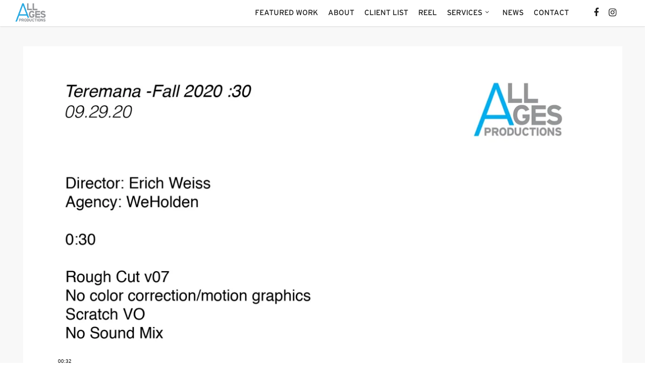

--- FILE ---
content_type: text/html; charset=UTF-8
request_url: https://player.vimeo.com/video/463174787
body_size: 6397
content:
<!DOCTYPE html>
<html lang="en">
<head>
  <meta charset="utf-8">
  <meta name="viewport" content="width=device-width,initial-scale=1,user-scalable=yes">
  
  <link rel="canonical" href="https://player.vimeo.com/video/463174787">
  <meta name="googlebot" content="noindex,indexifembedded">
  
  
  <title>Teremana Fall 2020 :30 on Vimeo</title>
  <style>
      body, html, .player, .fallback {
          overflow: hidden;
          width: 100%;
          height: 100%;
          margin: 0;
          padding: 0;
      }
      .fallback {
          
              background-color: transparent;
          
      }
      .player.loading { opacity: 0; }
      .fallback iframe {
          position: fixed;
          left: 0;
          top: 0;
          width: 100%;
          height: 100%;
      }
  </style>
  <link rel="modulepreload" href="https://f.vimeocdn.com/p/4.46.25/js/player.module.js" crossorigin="anonymous">
  <link rel="modulepreload" href="https://f.vimeocdn.com/p/4.46.25/js/vendor.module.js" crossorigin="anonymous">
  <link rel="preload" href="https://f.vimeocdn.com/p/4.46.25/css/player.css" as="style">
</head>

<body>


<div class="vp-placeholder">
    <style>
        .vp-placeholder,
        .vp-placeholder-thumb,
        .vp-placeholder-thumb::before,
        .vp-placeholder-thumb::after {
            position: absolute;
            top: 0;
            bottom: 0;
            left: 0;
            right: 0;
        }
        .vp-placeholder {
            visibility: hidden;
            width: 100%;
            max-height: 100%;
            height: calc(1080 / 1920 * 100vw);
            max-width: calc(1920 / 1080 * 100vh);
            margin: auto;
        }
        .vp-placeholder-carousel {
            display: none;
            background-color: #000;
            position: absolute;
            left: 0;
            right: 0;
            bottom: -60px;
            height: 60px;
        }
    </style>

    

    
        <style>
            .vp-placeholder-thumb {
                overflow: hidden;
                width: 100%;
                max-height: 100%;
                margin: auto;
            }
            .vp-placeholder-thumb::before,
            .vp-placeholder-thumb::after {
                content: "";
                display: block;
                filter: blur(7px);
                margin: 0;
                background: url(https://i.vimeocdn.com/video/966422851-161b90974c37a3cd8f63a2f296202d91626e8533490639f4e69ff61659a15983-d?mw=80&q=85) 50% 50% / contain no-repeat;
            }
            .vp-placeholder-thumb::before {
                 
                margin: -30px;
            }
        </style>
    

    <div class="vp-placeholder-thumb"></div>
    <div class="vp-placeholder-carousel"></div>
    <script>function placeholderInit(t,h,d,s,n,o){var i=t.querySelector(".vp-placeholder"),v=t.querySelector(".vp-placeholder-thumb");if(h){var p=function(){try{return window.self!==window.top}catch(a){return!0}}(),w=200,y=415,r=60;if(!p&&window.innerWidth>=w&&window.innerWidth<y){i.style.bottom=r+"px",i.style.maxHeight="calc(100vh - "+r+"px)",i.style.maxWidth="calc("+n+" / "+o+" * (100vh - "+r+"px))";var f=t.querySelector(".vp-placeholder-carousel");f.style.display="block"}}if(d){var e=new Image;e.onload=function(){var a=n/o,c=e.width/e.height;if(c<=.95*a||c>=1.05*a){var l=i.getBoundingClientRect(),g=l.right-l.left,b=l.bottom-l.top,m=window.innerWidth/g*100,x=window.innerHeight/b*100;v.style.height="calc("+e.height+" / "+e.width+" * "+m+"vw)",v.style.maxWidth="calc("+e.width+" / "+e.height+" * "+x+"vh)"}i.style.visibility="visible"},e.src=s}else i.style.visibility="visible"}
</script>
    <script>placeholderInit(document,  false ,  true , "https://i.vimeocdn.com/video/966422851-161b90974c37a3cd8f63a2f296202d91626e8533490639f4e69ff61659a15983-d?mw=80\u0026q=85",  1920 ,  1080 );</script>
</div>

<div id="player" class="player"></div>
<script>window.playerConfig = {"cdn_url":"https://f.vimeocdn.com","vimeo_api_url":"api.vimeo.com","request":{"files":{"dash":{"cdns":{"akfire_interconnect_quic":{"avc_url":"https://vod-adaptive-ak.vimeocdn.com/exp=1768968603~acl=%2Fb5b2ae08-8e6f-47ef-8a2a-c52a993e05b4%2Fpsid%3Dbf639f40650884027699e1f80ce3211973910673b37b8032762b0478d8cb72fe%2F%2A~hmac=5e69e3e9b903bc073e613f490a30c92bd02798bed70484a5eb3ce76cf7188e8b/b5b2ae08-8e6f-47ef-8a2a-c52a993e05b4/psid=bf639f40650884027699e1f80ce3211973910673b37b8032762b0478d8cb72fe/v2/playlist/av/primary/playlist.json?omit=av1-hevc\u0026pathsig=8c953e4f~MoA0Q_iJy55LAy8oHjpU8n4OSzuVgQCWgFMEL_hzSO4\u0026r=dXM%3D\u0026rh=zxCER","origin":"gcs","url":"https://vod-adaptive-ak.vimeocdn.com/exp=1768968603~acl=%2Fb5b2ae08-8e6f-47ef-8a2a-c52a993e05b4%2Fpsid%3Dbf639f40650884027699e1f80ce3211973910673b37b8032762b0478d8cb72fe%2F%2A~hmac=5e69e3e9b903bc073e613f490a30c92bd02798bed70484a5eb3ce76cf7188e8b/b5b2ae08-8e6f-47ef-8a2a-c52a993e05b4/psid=bf639f40650884027699e1f80ce3211973910673b37b8032762b0478d8cb72fe/v2/playlist/av/primary/playlist.json?pathsig=8c953e4f~MoA0Q_iJy55LAy8oHjpU8n4OSzuVgQCWgFMEL_hzSO4\u0026r=dXM%3D\u0026rh=zxCER"},"fastly_skyfire":{"avc_url":"https://skyfire.vimeocdn.com/1768968603-0xea0e9a19d3cb12f2950141843bdcd8001c46ed64/b5b2ae08-8e6f-47ef-8a2a-c52a993e05b4/psid=bf639f40650884027699e1f80ce3211973910673b37b8032762b0478d8cb72fe/v2/playlist/av/primary/playlist.json?omit=av1-hevc\u0026pathsig=8c953e4f~MoA0Q_iJy55LAy8oHjpU8n4OSzuVgQCWgFMEL_hzSO4\u0026r=dXM%3D\u0026rh=zxCER","origin":"gcs","url":"https://skyfire.vimeocdn.com/1768968603-0xea0e9a19d3cb12f2950141843bdcd8001c46ed64/b5b2ae08-8e6f-47ef-8a2a-c52a993e05b4/psid=bf639f40650884027699e1f80ce3211973910673b37b8032762b0478d8cb72fe/v2/playlist/av/primary/playlist.json?pathsig=8c953e4f~MoA0Q_iJy55LAy8oHjpU8n4OSzuVgQCWgFMEL_hzSO4\u0026r=dXM%3D\u0026rh=zxCER"}},"default_cdn":"akfire_interconnect_quic","separate_av":true,"streams":[{"profile":"139","id":"9f7f58ea-246f-476f-8754-a73c61d6d61d","fps":23.98,"quality":"240p"},{"profile":"174","id":"ab0f15b5-a700-4e3e-9721-5f0e9f1495a2","fps":23.98,"quality":"720p"},{"profile":"175","id":"46351eff-0f18-4cfd-ab8b-cd291ccece57","fps":23.98,"quality":"1080p"},{"profile":"165","id":"66d255e7-0663-4762-b9e9-ad9a0701e1f8","fps":23.98,"quality":"540p"},{"profile":"164","id":"7f419e2b-316f-4186-ab77-5258fe0534a1","fps":23.98,"quality":"360p"}],"streams_avc":[{"profile":"139","id":"9f7f58ea-246f-476f-8754-a73c61d6d61d","fps":23.98,"quality":"240p"},{"profile":"174","id":"ab0f15b5-a700-4e3e-9721-5f0e9f1495a2","fps":23.98,"quality":"720p"},{"profile":"175","id":"46351eff-0f18-4cfd-ab8b-cd291ccece57","fps":23.98,"quality":"1080p"},{"profile":"165","id":"66d255e7-0663-4762-b9e9-ad9a0701e1f8","fps":23.98,"quality":"540p"},{"profile":"164","id":"7f419e2b-316f-4186-ab77-5258fe0534a1","fps":23.98,"quality":"360p"}]},"hls":{"cdns":{"akfire_interconnect_quic":{"avc_url":"https://vod-adaptive-ak.vimeocdn.com/exp=1768968603~acl=%2Fb5b2ae08-8e6f-47ef-8a2a-c52a993e05b4%2Fpsid%3Dbf639f40650884027699e1f80ce3211973910673b37b8032762b0478d8cb72fe%2F%2A~hmac=5e69e3e9b903bc073e613f490a30c92bd02798bed70484a5eb3ce76cf7188e8b/b5b2ae08-8e6f-47ef-8a2a-c52a993e05b4/psid=bf639f40650884027699e1f80ce3211973910673b37b8032762b0478d8cb72fe/v2/playlist/av/primary/playlist.m3u8?omit=av1-hevc-opus\u0026pathsig=8c953e4f~WKUxTjr2CTHHe04BxvMbklgqTC3UV7_QMieDEJvLipE\u0026r=dXM%3D\u0026rh=zxCER\u0026sf=fmp4","origin":"gcs","url":"https://vod-adaptive-ak.vimeocdn.com/exp=1768968603~acl=%2Fb5b2ae08-8e6f-47ef-8a2a-c52a993e05b4%2Fpsid%3Dbf639f40650884027699e1f80ce3211973910673b37b8032762b0478d8cb72fe%2F%2A~hmac=5e69e3e9b903bc073e613f490a30c92bd02798bed70484a5eb3ce76cf7188e8b/b5b2ae08-8e6f-47ef-8a2a-c52a993e05b4/psid=bf639f40650884027699e1f80ce3211973910673b37b8032762b0478d8cb72fe/v2/playlist/av/primary/playlist.m3u8?omit=opus\u0026pathsig=8c953e4f~WKUxTjr2CTHHe04BxvMbklgqTC3UV7_QMieDEJvLipE\u0026r=dXM%3D\u0026rh=zxCER\u0026sf=fmp4"},"fastly_skyfire":{"avc_url":"https://skyfire.vimeocdn.com/1768968603-0xea0e9a19d3cb12f2950141843bdcd8001c46ed64/b5b2ae08-8e6f-47ef-8a2a-c52a993e05b4/psid=bf639f40650884027699e1f80ce3211973910673b37b8032762b0478d8cb72fe/v2/playlist/av/primary/playlist.m3u8?omit=av1-hevc-opus\u0026pathsig=8c953e4f~WKUxTjr2CTHHe04BxvMbklgqTC3UV7_QMieDEJvLipE\u0026r=dXM%3D\u0026rh=zxCER\u0026sf=fmp4","origin":"gcs","url":"https://skyfire.vimeocdn.com/1768968603-0xea0e9a19d3cb12f2950141843bdcd8001c46ed64/b5b2ae08-8e6f-47ef-8a2a-c52a993e05b4/psid=bf639f40650884027699e1f80ce3211973910673b37b8032762b0478d8cb72fe/v2/playlist/av/primary/playlist.m3u8?omit=opus\u0026pathsig=8c953e4f~WKUxTjr2CTHHe04BxvMbklgqTC3UV7_QMieDEJvLipE\u0026r=dXM%3D\u0026rh=zxCER\u0026sf=fmp4"}},"default_cdn":"akfire_interconnect_quic","separate_av":true}},"file_codecs":{"av1":[],"avc":["9f7f58ea-246f-476f-8754-a73c61d6d61d","ab0f15b5-a700-4e3e-9721-5f0e9f1495a2","46351eff-0f18-4cfd-ab8b-cd291ccece57","66d255e7-0663-4762-b9e9-ad9a0701e1f8","7f419e2b-316f-4186-ab77-5258fe0534a1"],"hevc":{"dvh1":[],"hdr":[],"sdr":[]}},"lang":"en","referrer":"https://allagesproductions.com/tm-f20-30/","cookie_domain":".vimeo.com","signature":"523046c2d9b240cd4e736867da56cf77","timestamp":1768965003,"expires":3600,"thumb_preview":{"url":"https://videoapi-sprites.vimeocdn.com/video-sprites/image/c75882f4-9156-4caa-a9f0-2d49b1324915.0.jpeg?ClientID=sulu\u0026Expires=1768968603\u0026Signature=102b32071623c42142b91a741fffb9a7ed5ffcb8","height":2880,"width":4260,"frame_height":240,"frame_width":426,"columns":10,"frames":120},"currency":"USD","session":"210b27b120168900acef6733c2b6a7f700fbe2ff1768965003","cookie":{"volume":1,"quality":null,"hd":0,"captions":null,"transcript":null,"captions_styles":{"color":null,"fontSize":null,"fontFamily":null,"fontOpacity":null,"bgOpacity":null,"windowColor":null,"windowOpacity":null,"bgColor":null,"edgeStyle":null},"audio_language":null,"audio_kind":null,"qoe_survey_vote":0},"build":{"backend":"31e9776","js":"4.46.25"},"urls":{"js":"https://f.vimeocdn.com/p/4.46.25/js/player.js","js_base":"https://f.vimeocdn.com/p/4.46.25/js","js_module":"https://f.vimeocdn.com/p/4.46.25/js/player.module.js","js_vendor_module":"https://f.vimeocdn.com/p/4.46.25/js/vendor.module.js","locales_js":{"de-DE":"https://f.vimeocdn.com/p/4.46.25/js/player.de-DE.js","en":"https://f.vimeocdn.com/p/4.46.25/js/player.js","es":"https://f.vimeocdn.com/p/4.46.25/js/player.es.js","fr-FR":"https://f.vimeocdn.com/p/4.46.25/js/player.fr-FR.js","ja-JP":"https://f.vimeocdn.com/p/4.46.25/js/player.ja-JP.js","ko-KR":"https://f.vimeocdn.com/p/4.46.25/js/player.ko-KR.js","pt-BR":"https://f.vimeocdn.com/p/4.46.25/js/player.pt-BR.js","zh-CN":"https://f.vimeocdn.com/p/4.46.25/js/player.zh-CN.js"},"ambisonics_js":"https://f.vimeocdn.com/p/external/ambisonics.min.js","barebone_js":"https://f.vimeocdn.com/p/4.46.25/js/barebone.js","chromeless_js":"https://f.vimeocdn.com/p/4.46.25/js/chromeless.js","three_js":"https://f.vimeocdn.com/p/external/three.rvimeo.min.js","vuid_js":"https://f.vimeocdn.com/js_opt/modules/utils/vuid.min.js","hive_sdk":"https://f.vimeocdn.com/p/external/hive-sdk.js","hive_interceptor":"https://f.vimeocdn.com/p/external/hive-interceptor.js","proxy":"https://player.vimeo.com/static/proxy.html","css":"https://f.vimeocdn.com/p/4.46.25/css/player.css","chromeless_css":"https://f.vimeocdn.com/p/4.46.25/css/chromeless.css","fresnel":"https://arclight.vimeo.com/add/player-stats","player_telemetry_url":"https://arclight.vimeo.com/player-events","telemetry_base":"https://lensflare.vimeo.com"},"flags":{"plays":1,"dnt":0,"autohide_controls":0,"preload_video":"metadata_on_hover","qoe_survey_forced":0,"ai_widget":0,"ecdn_delta_updates":0,"disable_mms":0,"check_clip_skipping_forward":0},"country":"US","client":{"ip":"18.221.131.10"},"ab_tests":{"cross_origin_texttracks":{"group":"variant","track":false,"data":null}},"atid":"3300423060.1768965003","ai_widget_signature":"6d4de5ff2148a759e95d3b8dad6bb2d4aaf48c2e51e034375c95a0b48de4d894_1768968603","config_refresh_url":"https://player.vimeo.com/video/463174787/config/request?atid=3300423060.1768965003\u0026expires=3600\u0026referrer=https%3A%2F%2Fallagesproductions.com%2Ftm-f20-30%2F\u0026session=210b27b120168900acef6733c2b6a7f700fbe2ff1768965003\u0026signature=523046c2d9b240cd4e736867da56cf77\u0026time=1768965003\u0026v=1"},"player_url":"player.vimeo.com","video":{"id":463174787,"title":"Teremana Fall 2020 :30","width":1920,"height":1080,"duration":32,"url":"","share_url":"https://vimeo.com/463174787","embed_code":"\u003ciframe title=\"vimeo-player\" src=\"https://player.vimeo.com/video/463174787?h=d0c9682ab5\" width=\"640\" height=\"360\" frameborder=\"0\" referrerpolicy=\"strict-origin-when-cross-origin\" allow=\"autoplay; fullscreen; picture-in-picture; clipboard-write; encrypted-media; web-share\"   allowfullscreen\u003e\u003c/iframe\u003e","default_to_hd":1,"privacy":"disable","embed_permission":"public","thumbnail_url":"https://i.vimeocdn.com/video/966422851-161b90974c37a3cd8f63a2f296202d91626e8533490639f4e69ff61659a15983-d","owner":{"id":4343533,"name":"All Ages Productions","img":"https://i.vimeocdn.com/portrait/25663538_60x60?sig=06ebb5dae74742977ea5be76e655e1b7fffa48dffc43f8f0bda30a17127059af\u0026v=1\u0026region=us","img_2x":"https://i.vimeocdn.com/portrait/25663538_60x60?sig=06ebb5dae74742977ea5be76e655e1b7fffa48dffc43f8f0bda30a17127059af\u0026v=1\u0026region=us","url":"https://vimeo.com/allagesproductions","account_type":"business"},"spatial":0,"live_event":null,"version":{"current":null,"available":[{"id":160507022,"file_id":2052129455,"is_current":true},{"id":160501026,"file_id":2052087604,"is_current":false},{"id":160477270,"file_id":2051920537,"is_current":false}]},"unlisted_hash":null,"rating":{"id":3},"fps":23.98,"bypass_token":"eyJ0eXAiOiJKV1QiLCJhbGciOiJIUzI1NiJ9.eyJjbGlwX2lkIjo0NjMxNzQ3ODcsImV4cCI6MTc2ODk2ODY2MH0.-1pRyg7VxRhrOtP4ju2Q5Iq9MYlN6hjNDVNNUQy3kII","channel_layout":"stereo","ai":0,"locale":""},"user":{"id":0,"team_id":0,"team_origin_user_id":0,"account_type":"none","liked":0,"watch_later":0,"owner":0,"mod":0,"logged_in":0,"private_mode_enabled":0,"vimeo_api_client_token":"eyJhbGciOiJIUzI1NiIsInR5cCI6IkpXVCJ9.eyJzZXNzaW9uX2lkIjoiMjEwYjI3YjEyMDE2ODkwMGFjZWY2NzMzYzJiNmE3ZjcwMGZiZTJmZjE3Njg5NjUwMDMiLCJleHAiOjE3Njg5Njg2MDMsImFwcF9pZCI6MTE4MzU5LCJzY29wZXMiOiJwdWJsaWMgc3RhdHMifQ.eu-Kb0G_PBftAitBSow7aZJEedS5sBgI53nncVbO_4E"},"view":1,"vimeo_url":"vimeo.com","embed":{"audio_track":"","autoplay":0,"autopause":1,"dnt":0,"editor":0,"keyboard":1,"log_plays":1,"loop":0,"muted":0,"on_site":0,"texttrack":"","transparent":1,"outro":"nothing","playsinline":1,"quality":null,"player_id":"","api":null,"app_id":"","color":"ff0179","color_one":"000000","color_two":"ff0179","color_three":"ffffff","color_four":"000000","context":"embed.main","settings":{"auto_pip":1,"badge":0,"byline":0,"collections":0,"color":0,"force_color_one":0,"force_color_two":0,"force_color_three":0,"force_color_four":0,"embed":0,"fullscreen":1,"like":0,"logo":0,"playbar":1,"portrait":0,"pip":1,"share":0,"spatial_compass":0,"spatial_label":0,"speed":1,"title":0,"volume":1,"watch_later":0,"watch_full_video":1,"controls":1,"airplay":1,"audio_tracks":1,"chapters":1,"chromecast":1,"cc":1,"transcript":1,"quality":1,"play_button_position":0,"ask_ai":0,"skipping_forward":1,"debug_payload_collection_policy":"default"},"create_interactive":{"has_create_interactive":false,"viddata_url":""},"min_quality":null,"max_quality":null,"initial_quality":null,"prefer_mms":1}}</script>
<script>const fullscreenSupported="exitFullscreen"in document||"webkitExitFullscreen"in document||"webkitCancelFullScreen"in document||"mozCancelFullScreen"in document||"msExitFullscreen"in document||"webkitEnterFullScreen"in document.createElement("video");var isIE=checkIE(window.navigator.userAgent),incompatibleBrowser=!fullscreenSupported||isIE;window.noModuleLoading=!1,window.dynamicImportSupported=!1,window.cssLayersSupported=typeof CSSLayerBlockRule<"u",window.isInIFrame=function(){try{return window.self!==window.top}catch(e){return!0}}(),!window.isInIFrame&&/twitter/i.test(navigator.userAgent)&&window.playerConfig.video.url&&(window.location=window.playerConfig.video.url),window.playerConfig.request.lang&&document.documentElement.setAttribute("lang",window.playerConfig.request.lang),window.loadScript=function(e){var n=document.getElementsByTagName("script")[0];n&&n.parentNode?n.parentNode.insertBefore(e,n):document.head.appendChild(e)},window.loadVUID=function(){if(!window.playerConfig.request.flags.dnt&&!window.playerConfig.embed.dnt){window._vuid=[["pid",window.playerConfig.request.session]];var e=document.createElement("script");e.async=!0,e.src=window.playerConfig.request.urls.vuid_js,window.loadScript(e)}},window.loadCSS=function(e,n){var i={cssDone:!1,startTime:new Date().getTime(),link:e.createElement("link")};return i.link.rel="stylesheet",i.link.href=n,e.getElementsByTagName("head")[0].appendChild(i.link),i.link.onload=function(){i.cssDone=!0},i},window.loadLegacyJS=function(e,n){if(incompatibleBrowser){var i=e.querySelector(".vp-placeholder");i&&i.parentNode&&i.parentNode.removeChild(i);let a=`/video/${window.playerConfig.video.id}/fallback`;window.playerConfig.request.referrer&&(a+=`?referrer=${window.playerConfig.request.referrer}`),n.innerHTML=`<div class="fallback"><iframe title="unsupported message" src="${a}" frameborder="0"></iframe></div>`}else{n.className="player loading";var t=window.loadCSS(e,window.playerConfig.request.urls.css),r=e.createElement("script"),o=!1;r.src=window.playerConfig.request.urls.js,window.loadScript(r),r["onreadystatechange"in r?"onreadystatechange":"onload"]=function(){!o&&(!this.readyState||this.readyState==="loaded"||this.readyState==="complete")&&(o=!0,playerObject=new VimeoPlayer(n,window.playerConfig,t.cssDone||{link:t.link,startTime:t.startTime}))},window.loadVUID()}};function checkIE(e){e=e&&e.toLowerCase?e.toLowerCase():"";function n(r){return r=r.toLowerCase(),new RegExp(r).test(e);return browserRegEx}var i=n("msie")?parseFloat(e.replace(/^.*msie (\d+).*$/,"$1")):!1,t=n("trident")?parseFloat(e.replace(/^.*trident\/(\d+)\.(\d+).*$/,"$1.$2"))+4:!1;return i||t}
</script>
<script nomodule>
  window.noModuleLoading = true;
  var playerEl = document.getElementById('player');
  window.loadLegacyJS(document, playerEl);
</script>
<script type="module">try{import("").catch(()=>{})}catch(t){}window.dynamicImportSupported=!0;
</script>
<script type="module">if(!window.dynamicImportSupported||!window.cssLayersSupported){if(!window.noModuleLoading){window.noModuleLoading=!0;var playerEl=document.getElementById("player");window.loadLegacyJS(document,playerEl)}var moduleScriptLoader=document.getElementById("js-module-block");moduleScriptLoader&&moduleScriptLoader.parentElement.removeChild(moduleScriptLoader)}
</script>
<script type="module" id="js-module-block">if(!window.noModuleLoading&&window.dynamicImportSupported&&window.cssLayersSupported){const n=document.getElementById("player"),e=window.loadCSS(document,window.playerConfig.request.urls.css);import(window.playerConfig.request.urls.js_module).then(function(o){new o.VimeoPlayer(n,window.playerConfig,e.cssDone||{link:e.link,startTime:e.startTime}),window.loadVUID()}).catch(function(o){throw/TypeError:[A-z ]+import[A-z ]+module/gi.test(o)&&window.loadLegacyJS(document,n),o})}
</script>

<script type="application/ld+json">{"embedUrl":"https://player.vimeo.com/video/463174787?h=d0c9682ab5","thumbnailUrl":"https://i.vimeocdn.com/video/966422851-161b90974c37a3cd8f63a2f296202d91626e8533490639f4e69ff61659a15983-d?f=webp","name":"Teremana Fall 2020 :30","description":"This is \"Teremana Fall 2020 :30\" by \"All Ages Productions\" on Vimeo, the home for high quality videos and the people who love them.","duration":"PT32S","uploadDate":"2020-09-29T15:28:22-04:00","@context":"https://schema.org/","@type":"VideoObject"}</script>

</body>
</html>


--- FILE ---
content_type: text/css
request_url: https://allagesproductions.com/wp-content/themes/salient-child/style.css?ver=13.0.2
body_size: 4743
content:
/*
Theme Name: Salient Child Theme
Description: This is a custom child theme for Salient
Theme URI:   https://themeforest.net/item/salient-responsive-multipurpose-theme/4363266
Author: ThemeNectar
Author URI:  https://themeforest.net/user/themenectar
Template: salient
Version: 1.0
*/



/*--------------------------------------
CUSTOM Styles
--------------------------------*/


/*----CUSTOM LOCAL FONTS--*/

@font-face {
	font-family: 'Graphik-Regular';
	src: url('assets/fonts/Graphik-400-Regular-subset.woff2') format('woff2'), url('fonts/Graphik-400-Regular-subset.woff') format('woff');
	font-weight: normal !important;
	font-style: normal !important;
}

@font-face {
	font-family: 'Graphik-Medium';
	src: url('assets/fonts/Graphik-500-Medium-subset.woff2') format('woff2'), url('fonts/Graphik-500-Medium-subset.woff') format('woff');
	font-weight: normal !important;
	font-style: normal !important;
}

@font-face {
	font-family: 'Graphik-Semibold';
	src: url('assets/fonts/Graphik-Semibold-subset.woff2') format('woff2'), url('fonts/Graphik-Semibold-subset.woff') format('woff');
	font-weight: normal !important;
	font-style: normal !important;
}

@font-face {
	font-family: 'Graphik-Bold';
	src: url('assets/fonts/Graphik-Bold-subset.woff2') format('woff2'), url('fonts/Graphik-Bold-subset.woff') format('woff');
	font-weight: normal !important;
	font-style: normal !important;
}

@font-face {
	font-family: 'Interstate-Regular';
	src: url('assets/fonts/Interstate-Regular.woff') format('woff'), url('Interstate-Regular.ttf') format('ttf');
	font-weight: normal !important;
	font-style: normal !important;
}

/* body, h1, h2, h3, h4, h5 {
  font-family: 'Graphik-Regular', Helvetica, sans-serif;
} */

/*Typography overrides */

body {
  -webkit-font-smoothing: subpixel-antialiased;
}

body #page-header-bg h1, html body .row .col.section-title h1, .nectar-box-roll .overlaid-content h1 {
  font-family: 'Graphik-Bold', Helvetica, sans-serif;
  font-weight: normal;
	font-size: 50px !important;
}

#page-header-bg h1, body h1, body .row .col.section-title h1, .full-width-content .nectar-recent-posts-slider .recent-post-container .inner-wrap h2, body #error-404 h1, [data-inherit-heading-family="h1"] {
	font-family: 'Graphik-Bold', Helvetica, sans-serif;
	font-weight: normal;
}

body #page-header-bg .span_6 span.subheader, #page-header-bg span.result-num, body .row .col.section-title > span, .page-header-no-bg .col.section-title h1 > span, .nectar-box-roll .overlaid-content .subheader {
  font-family: 'Graphik-Regular', Helvetica, sans-serif;
  font-weight: normal;
  color: #000;
}

body, body h1, body h2, body h3, body h4, body h5, body h6, .woocommerce div.product .woocommerce-tabs .full-width-content ul.tabs li a, .woocommerce .woocommerce-breadcrumb a, .woocommerce .woocommerce-breadcrumb i, body:not(.original) .comment-list .comment-author, body:not(.original) .comment-list .pingback .comment-body > a, .post-area.standard-minimal .post .more-link span, #sidebar .widget .nectar_widget[class*="nectar_blog_posts_"] > li .post-date {
  color: #111; /* override theme setting*/

}

#page-header-bg h2, body h2, article.post .post-header h2, article.post.quote .post-content h2, article.post.link .post-content h2, #call-to-action span, .woocommerce .full-width-tabs #reviews h3, .row .col.section-title h2, .nectar_single_testimonial[data-style="bold"] p, .woocommerce-account .woocommerce > #customer_login .nectar-form-controls .control, body #error-404 h2, .woocommerce-page .woocommerce p.cart-empty, .nectar-ext-menu-item .inherit-h2 .menu-title-text, #slide-out-widget-area .nectar-ext-menu-item .inherit-h2, #mobile-menu .nectar-ext-menu-item .inherit-h2, #ajax-content-wrap .nectar-inherit-h2, [data-inherit-heading-family="h2"], .nectar-quick-view-box div.product h1.product_title.nectar-inherit-h2 {
  font-family: 'Graphik-Semibold', Helvetica, sans-serif;
  font-weight: normal;
	font-size: 32px;
}

@media only screen and (max-width: 1300px) and (min-width: 1000px) {
  body .row .col.section-title h1, body h1, .full-width-content .recent-post-container .inner-wrap h2 {
    font-size: 36px !important;
    line-height: 52px !important;
  }
}

.swiper-slide .content h2 {
	font-family: 'Graphik-Bold', Helvetica, sans-serif;
}

.row .span_2 h2, .row .span_3 h2, .row .span_4 h2, .row .vc_col-sm-2 h2, .row .vc_col-sm-3 h2, .row .vc_col-sm-4 h2 {
	font-size: revert;
}


body, .toggle h3 a, body .ui-widget, table, select, .bar_graph li span strong, #slide-out-widget-area .tagcloud a, body .container .woocommerce-message a.button, #search-results .result .title span, .woocommerce ul.products li.product h3, .woocommerce-page ul.products li.product h3, .row .col.section-title .nectar-love span, body .nectar-love span, body .nectar-social .nectar-love .nectar-love-count, body .carousel-heading h2, .sharing-default-minimal .nectar-social .social-text, body .sharing-default-minimal .nectar-love, .widget ul.nectar_widget[class*="nectar_blog_posts_"] > li .post-date, .single [data-post-hs="default_minimal"] #single-below-header span, .single .heading-title[data-header-style="default_minimal"] #single-below-header span, #header-outer .nectar-image-link-widget .image-link-content span, #slide-out-widget-area.fullscreen .nectar-image-link-widget .image-link-content span, #slide-out-widget-area.fullscreen-alt .nectar-image-link-widget .image-link-content span, .nectar-header-text-content, #slide-out-widget-area .nectar-ext-menu-item .menu-item-desc, .woocommerce-checkout-review-order-table .product-info .product-quantity, #ajax-content-wrap .nectar-shop-header-bottom .widget_layered_nav_filters ul li a {
  font-family: 'Graphik-Regular', Helvetica, sans-serif;
  font-weight: normal;
}

body h3, .row .col h3, .toggle h3 a, .ascend #respond h3, .ascend h3#comments, .woocommerce ul.products li.product.text_on_hover h3, .masonry.classic_enhanced .masonry-blog-item h3.title, .woocommerce ul.products li.product.material h3, .woocommerce-page ul.products li.product.material h3, .portfolio-items[data-ps="8"] .col h3, .nectar-hor-list-item[data-font-family="h3"], .woocommerce ul.products li.product h2, .nectar-quick-view-box h1, .nectar-ext-menu-item .inherit-h3 .menu-title-text, #slide-out-widget-area .nectar-ext-menu-item .inherit-h3, #mobile-menu .nectar-ext-menu-item .inherit-h3, #ajax-content-wrap .nectar-inherit-h3, [data-inherit-heading-family="h3"], .nectar-quick-view-box div.product h1.product_title.nectar-inherit-h3, .nectar-quick-view-box div.product .summary p.price.nectar-inherit-h3, body.woocommerce div.product p.price.nectar-inherit-h3 ins {
	font-family: 'Graphik-Medium', Helvetica, sans-serif;
	font-weight: normal;
}

@media only screen and (min-width: 990px) and (max-width: 1300px){
	body .portfolio-items.constrain-max-cols.no-masonry .col.elastic-portfolio-item h3, body .portfolio-items.constrain-max-cols.no-masonry .col.elastic-portfolio-item .style-5 h4 {
	    font-size: 22px !important;
	    /* line-height: 20px; */
	}
}

#top nav > ul > li > a, .span_3 .pull-left-wrap > ul > li > a, body.material #search-outer #search input[type="text"], #top nav ul .slide-out-widget-area-toggle a i.label, #top .span_9 > .slide-out-widget-area-toggle a.using-label .label, #header-secondary-outer .nectar-center-text, #slide-out-widget-area .secondary-header-text, #header-outer #mobile-menu ul li a, #header-outer #mobile-menu .secondary-header-text {
  /* font-family: 'Graphik-Medium', Helvetica, sans-serif; */
  font-family: 'Interstate-Regular', Helvetica, sans-serif;
  color: #000;
  font-weight: normal;
}

#top .sf-menu li ul li a, #header-secondary-outer nav > ul > li > a, #header-secondary-outer .sf-menu li ul li a, #header-secondary-outer ul ul li a, #header-outer .widget_shopping_cart .cart_list a, .nectar-slide-in-cart.style_slide_in_click .close-cart {
	font-family: 'Interstate-Regular', Helvetica, sans-serif;
	font-weight: normal;
}

body #slide-out-widget-area .inner .off-canvas-menu-container li a {
  font-family: 'Graphik-Semibold';
  font-weight: normal;
}

p {
  -webkit-font-smoothing: subpixel-antialiased;
	font-family: 'Graphik-Regular', Helvetica, sans-serif;
	font-weight: normal;
}

.bold, strong, b {
  font-family: 'Graphik-Bold', Helvetica, sans-serif;
  font-weight: normal;
}

#Reel {
    padding-top: 10px;
}

.container-wrap, .project-title {
  background-color: #f8f8f8;
}

/* Responsive ontainer width overrides */

@media only screen and (max-width: 690px) and (min-width: 480px) {
  body .container, body .slider-nav,
  .post-area.standard-minimal.full-width-content .post .inner-wrap {
    max-width: 90vw;
  }
}

@media only screen and (max-width: 999px) and (min-width: 690px) {
  .container {
    max-width: 90vw;
  }
}

/*--------------PAGES-------------*/


.page-header-no-bg {
  background-color: #f8f8f8 !important;
}

.row .col.section-title {
  border-bottom: none;
}

/* subtitle on pages */
/*body #page-header-bg .span_6 span.subheader,
#page-header-bg span.result-num,
body .row .col.section-title > span,*/
.page-header-no-bg .col.section-title h1 > span/*,
.nectar-box-roll .overlaid-content .subheader*/ {
  display: block;
  margin-top: 10px;
  padding-left: 0;
}

/*--Standalone video page --*/

.page-template-page-left-sidebar .nectar-video-box {
  margin-bottom: 12px;
}

.page-template-page-left-sidebar .post-area .nectar-video-box {
  margin-bottom: 25px;
}

.page-template-page-left-sidebar .nectar-video-box .nectar_video_lightbox {
  transform: translateX(-50%) translateY(-50%);
  margin: auto;
  width: 40px;
  height: 40px;
}

.page-template-page-left-sidebar .nectar-video-box .inner-wrap > a.full-link,
.page-template-page-left-sidebar .nectar-video-box .nectar_video_lightbox {
  display: none;
}
.page-template-page-left-sidebar #hero-video-wrapper .nectar-video-box .inner-wrap > a.full-link,
.page-template-page-left-sidebar #hero-video-wrapper .nectar-video-box .nectar_video_lightbox {
  display: block;
}

.page-template-page-left-sidebar #hero-video-wrapper .nectar-video-box .nectar_video_lightbox {
  width: 80px;
  height: 80px;
}

/* body  #page-header-bg h1/ */
html .page-template-page-left-sidebar .row .col.section-title h1/*,
.nectar-box-roll .overlaid-content h1*/ {
  font-size: 28px !important;
}

.page-template-page-left-sidebar .nectar-video-box.aap-video-embed h2 {
  margin-bottom: 16px;
}

.page-template-page-left-sidebar .nectar-video-box.aap-video-embed .video-info {
  margin-top: 16px;
}

.page-template-page-left-sidebar .post-area #hero-video-wrapper .video-info h2 {
  font-size: 34px !important;
  font-family: 'Graphik-Bold';
}

/*----SHARED INDEX & ENTRY RULES--*/

.page-template-page-index p,
.page-template-page-index div.slider-nav {
	font-size: 15px!important;
}

@media only screen and (min-width: 577px) {
	.page-template-page-index p,
	.page-template-page-index div.slider-nav {
		font-size: 15.5px!important;
	}
}

article.post.category-news p strong > a {
	font-family: 'Graphik-Regular';
  font-weight: normal;
	display: inline-block;
	background-color: #0D6B95;
	color: white;
	padding: 6px 10px;
	line-height: 1.5;
	font-size: 12px;
	text-transform: uppercase;
	letter-spacing: .5px;
	font-weight: normal;
	border-radius: 2px;

}

article.post.category-news .post-meta {
	position: static;
	left: auto;
	bottom: auto;
	border: none;
	margin-bottom: 0;
}

article.post.category-news .post-meta .date {
	padding: 0;
	margin: 0;
	border: none;
}

article.post.category-news .post-meta .month,
article.post.category-news .post-meta .year,
article.post.category-news .post-meta .day {
	font-size:12.5px !important;
	display: inline-block;
	font-family: "Graphik-Regular" !important;
	color: #111;
	font-weight: normal !important;
}

article.post.category-news .post-meta .day {
	padding: 0;
}
/*---------BLOG INDEX ----------*/

.page-template-page-index .row .col.section-title {
	border-bottom: none !important;
	margin: 25px 0px 0px 0px;
	padding: 0px 0px 9px 0px;
}

.page-template-page-index
 .masonry-blog-item {
	 box-shadow: none;
 }

.page-template-page-index
 .post-content {
	 padding-left: 0;
 }

 .page-template-page-index article.post .more-link span,
 .page-template-page-index .blog-recent .more-link span {
	text-transform: uppercase;
	font-size: 12px !important;
}

 .page-template-page-index
 article.post .post-header h2 {
 	font-size: 24px !important;
 }

 .page-template-page-index
 article.post .post-header h2 a {
	 /* color: #333 !important; */
	 /* color: #142b33 !important; */
	 color: #222 !important;
 }

 .page-template-page-index
 .posts-container article {
	 margin-bottom: 25px;
	 /* color: #171717; */
	 color: #121212;
	 color: #444;
 }

 @media only screen and (min-width: 768px) {
 .page-template-page-index
 .posts-container {

		display: grid;
		grid-template-columns: 50% 50%;
		column-gap: 22px;
		row-gap: 25px;
 }
}

@media only screen and (min-width: 1200px) {
	.page-template-page-index
	.posts-container {

		 display: grid;
		 grid-template-columns: 33% 33% 33%;
		 column-gap: 22px;
		 row-gap: 25px;
	}
}


 .page-template-page-index article.post .content-inner,
 .post .post-content.classic .content-inner {
	 border-bottom: 0;
	 padding-bottom: 0;
	 margin-bottom: 0;
 }

 /*Override some rules in responsive.css so we're happy with the outcome */

 @media only screen and (max-width: 576px) {
  .page-template-page-index
	.container article.post .post-header h2 {
		font-size: 24px !important;
		line-height: 1.3 !important;
	}
}

@media only screen and (max-width: 576px) {
	.page-template-page-index
	.container/*, div.slider-nav*/ {
		max-width: 90vw!important;
	}
}


@media only screen and (min-width: 576px) {
	.page-template-page-index
	.container article.post .post-header h2 {
		font-size: 24px !important;
		line-height: 1.3;
	}
}

/*---------NEWS BLOG SINGLE PAGES INDEX ----------*/

/* @media only screen and (max-width: 576px){ */
body.news .container,
body.news div.slider-nav {
	/* max-width: 90vw!important; */
	/* color: #121212; */
	color: #454545;

}


@media only screen and (min-width: 576px){

html body.news .row .col.section-title h1,
body.news h1,
body.news #page-header-bg .span_6 h1,
body.news #page-header-bg .span_12 h1,
body.news .single.single-post .section-title h1 {
	/* font-size: 36px !important; */
		font-size: 40px !important;
	line-height: 33.6px !important;
	line-height: 1.2 !important;
	padding-bottom: 10px
	color: #121212;
}

	/* body.news .content-inner {
		display: grid;
		grid-template-columns: 50% 50%;
		column-gap: 22px;
		row-gap: 25px;

	} */
}

body.news article.post .content-inner {
	padding-bottom: 0px;
	margin-bottom: 10px;
	border: none;
}

/* html body.single-post.news #single-meta { */
html body.single-post.news #single-below-header {
	margin-top: 5px!important;
	margin-bottom: 0;
	bottom: initial;
	color: #777;
	font-size: 90%;
}

#sidebar h4, .ascend.woocommerce #sidebar h4, body .row .col.section-title span {
  color: #777;
}

body.news #single-below-header {
	height: 0px;
	margin-top: 0;
}

body.news #single-below-header span {
	padding-left: 0px;
	border-left: none;
}

body.single.news .heading-title {
	/* padding-bottom: 46px; */
	padding-bottom: 16px;
	margin-bottom: 17px;
	/* margin-top: 45px; */
	margin-top: 15px;
	border: none;
}


@media only screen and (min-width: 577px){

	body.news #page-header-bg h1,
	html body.news .row .col.section-title h1,
	body.news .nectar-box-roll .overlaid-content h1 {
		/* font-size: 34px !important;
		line-height: 33.6px; */
		max-width: 94vw !important;
	}
  /* body.single.single-post .section-title h1{

  } */

}


	@media only screen and (min-width: 1200px){

		body.single.single-post.news .section-title h1,
		/* body.news .container { */
		body.news .container { /*using .main-content instead of container bc .container affects navv bar too*/
			/* max-width: 90vw !important; */
			max-width: 1425px !important;
	}
}

	body.news .single #single-below-header {
		margin-top: 0;
	}

	body.news .post-featured-img {
		display: block;
		float: left;
		width: 50%;
		margin-right: 20px;
	}

	body.news .main-content ul, body.news .main-content ol {
		margin-left: 0;
	}

	html body.single-post.news #single-meta {
		/* margin-top: 10px!important; */
		position: relative;
		bottom: initial;
		right: unset;
		font-size: 96%;
	}
}

@media only screen and (min-width: 577px){
body[data-ext-responsive="true"].single-post.news .container-wrap.no-sidebar .post-area, body[data-ext-responsive="true"].single-post.news .container-wrap.no-sidebar .comment-list > li {
	padding-left:0;
}
}

body[data-ext-responsive="true"].single-post .container-wrap.no-sidebar .post-area, body[data-ext-responsive="true"].single-post .container-wrap.no-sidebar .comment-list > li {
	max-width: 100%;
	margin-left: 0!important;
}

/* @media only screen and (max-width: 1000px) and (min-width: 690px)
	.container {
max-width: 600px;
} */


/*---------Home Page Nectar Slider (hero slider) ----------*/
.swiper-slide .content h2, .swiper-slide .content p, .swiper-slide .content .buttons {
	text-shadow: rgba(0, 0, 0, 0.25) 0px 0px 10px, rgba(0, 0, 0, 0.35) 1px 1px 1px, rgba(0, 0, 0, 0.35) -1px -1px 1px;
}

.swiper-slide .content .buttons .button {
	border: 2px solid rgba(255, 255, 255, .8);
	/* background: rgba(255,255,255,.6) !important; */
	/* background: rgba(58, 133, 175, 0.8) !important; */
	background: rgba(255, 255, 255, 0.8) !important;
	/* color: rgb(255, 255, 255); */
	display: inline-flex;
	/* height: 38px; */
	/* outline: rgb(255, 255, 255) none 0px; */
	place-items: center normal;
	position: relative;
	text-align: center;
	transition: color 0.267s ease 0s;
	width: auto;
	z-index: 1;

	padding: 0;
}

/* .swiper-slide .content h2,
.swiper-slide .content p,{
	font-family: 'Graphik-Bold';
  font-weight: normal;
	font-size: 15px !important;
} */

.swiper-slide .content p {
	font-family: 'Graphik-Semibold' !important;
	font-size: 22px !important;
  font-weight: normal;
}

.swiper-slide .button.transparent a,
.swiper-slide .button.transparent_2 a,
.swiper-slide .button.transparent a:hover {
	border: none;
	text-shadow: none;
	/* color: #fff; */
	/* color: #137ab4; */
	color: #000;
	font-family: 'Graphik-SemiBold' !important;
  font-weight: normal;
	letter-spacing: 1px !important;
	font-size: 14px !important;
	/* padding: 4px 12px !important; */
	padding: 10px 12px !important
}


@media only screen and (max-width: 1300px) and (min-width: 1000px) {
.nectar-slider-wrap[data-full-width="true"] .swiper-wrapper .swiper-slide .content p,
.nectar-slider-wrap[data-full-width="boxed-full-width"] .swiper-wrapper .swiper-slide .content p,
.full-width-content .vc_span12 .swiper-wrapper .swiper-slide .content p {
	font-size: 22px !important;
	}
}

@media only screen and (max-width: 1000px) and (min-width: 690px) {
.nectar-slider-wrap[data-full-width="true"] .swiper-wrapper .swiper-slide .content p,
.nectar-slider-wrap[data-full-width="boxed-full-width"] .swiper-wrapper .swiper-slide .content p,
.full-width-content .vc_span12 .swiper-wrapper .swiper-slide .content p {
	font-size: 22px !important;
	}
}

@media only screen and (max-width: 690px) {
	.nectar-slider-wrap[data-full-width="true"][data-fullscreen="false"] .swiper-wrapper .swiper-slide .content h2,
	.nectar-slider-wrap[data-full-width="boxed-full-width"][data-fullscreen="false"] .swiper-wrapper .swiper-slide .content h2,
	.full-width-content .vc_span12 .nectar-slider-wrap[data-fullscreen="false"] .swiper-wrapper .swiper-slide .content h2 {
		font-size: 20px !important;
	}
	.nectar-slider-wrap[data-full-width="true"][data-fullscreen="false"] .swiper-wrapper .swiper-slide .content p,
	.nectar-slider-wrap[data-full-width="boxed-full-width"][data-fullscreen="false"] .swiper-wrapper .swiper-slide .content p,
	.full-width-content .vc_span12 .nectar-slider-wrap[data-fullscreen="false"] .swiper-wrapper .swiper-slide .content p {
		font-size: 13px !important;
	}
}

/*Hero header text transitions to transparent when scrolling down (parallax). Make it opaque full time*/
#page-header-wrap #page-header-bg .container .inner-wrap{
	opacity: 1 !important;
}

@media only screen and (min-width: 1425px){
  body .container .portfolio-filters-inline.full-width-content .container, body .container .portfolio-filters-inline.full-width-content .container:not(.tab-container):not(.recent-post-container) {
    padding: 0 90px;
    max-width: 1425px;

  }
  #header-outer[data-full-width="true"] header > .container {
    padding: 0 90px;
    max-width: 1425px;
  }
}

/*Slider overlay text transitions to transparent when scrolling down. Make it opaque full time*/
.parallax_slider_outer.first-section:not(.element-out-of-view) .swiper-slide .content, .parallax_slider_outer.first-section:not(.element-out-of-view) .swiper-slide:not(.static):not(.caption-no-fade) .content, .parallax_slider_outer.first-section:not(.element-out-of-view) .nectar-slider-wrap[data-parallax="true"] .swiper-container .slider-next, .parallax_slider_outer.first-section:not(.element-out-of-view) .nectar-slider-wrap[data-parallax="true"] .swiper-container .slider-prev {
	opacity: 1 !important;
}

body .portfolio-filters-inline {
  padding-top: 10px;
  padding-bottom: 10px;
}

#Featured .portfolio-filters-inline[data-color-scheme="extra-color-1"] ul li a,
#Featured .portfolio-filters-inline[data-color-scheme="extra-color-1"] .container ul li a.active {
    color: rgba(0,0,0,.8);
}

#Featured .portfolio-filters-inline[data-color-scheme="extra-color-1"] .container ul li a.active {
    /*color: rgba(0,0,0,1) !important;*/
    color: rgba(39, 204, 192,1) !important;
    /* The blue from All Ages logo*/
    /*color: rgba(41,169,225,1) !important; */
}

#Featured .portfolio-filters-inline[data-color-scheme="extra-color-1"] .container ul li a:hover {
    /*color: rgba(0,0,0,1);*/
    color: rgba(39, 204, 192,1);

}
